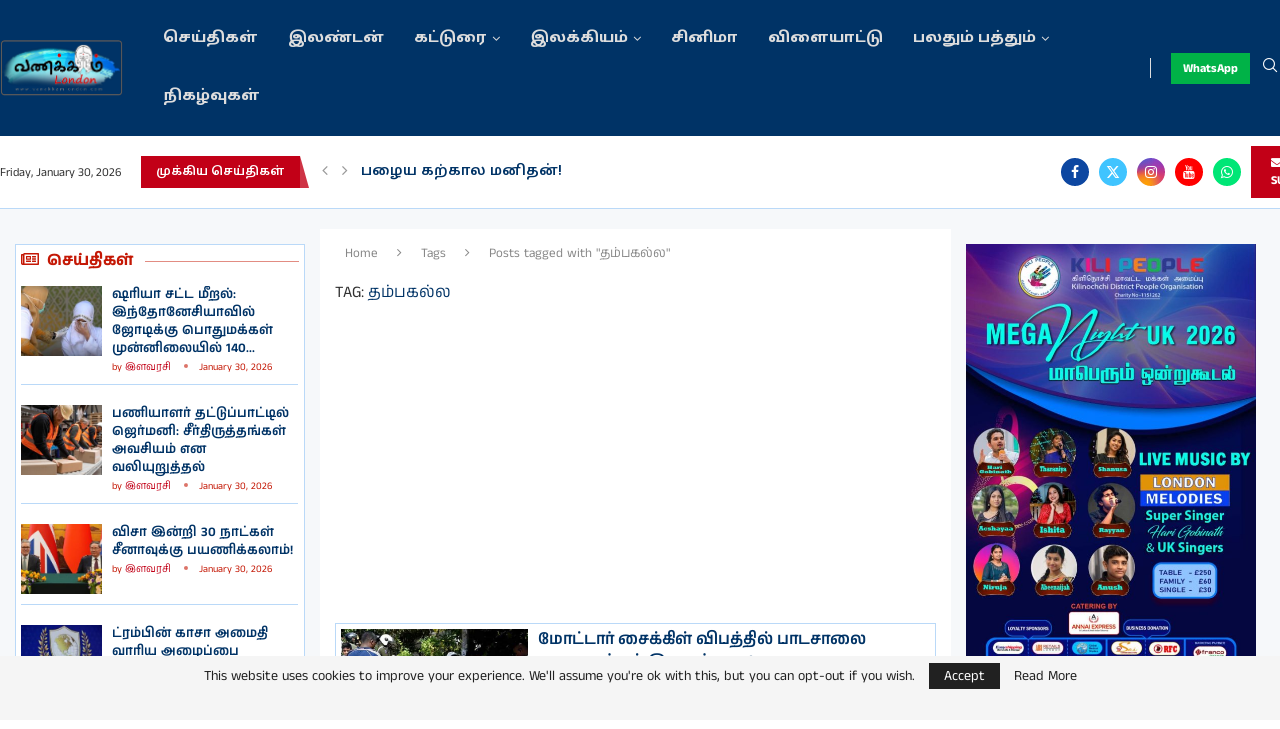

--- FILE ---
content_type: text/html; charset=utf-8
request_url: https://www.google.com/recaptcha/api2/aframe
body_size: 266
content:
<!DOCTYPE HTML><html><head><meta http-equiv="content-type" content="text/html; charset=UTF-8"></head><body><script nonce="MoS8cK5tsLz2snxCDp1OUA">/** Anti-fraud and anti-abuse applications only. See google.com/recaptcha */ try{var clients={'sodar':'https://pagead2.googlesyndication.com/pagead/sodar?'};window.addEventListener("message",function(a){try{if(a.source===window.parent){var b=JSON.parse(a.data);var c=clients[b['id']];if(c){var d=document.createElement('img');d.src=c+b['params']+'&rc='+(localStorage.getItem("rc::a")?sessionStorage.getItem("rc::b"):"");window.document.body.appendChild(d);sessionStorage.setItem("rc::e",parseInt(sessionStorage.getItem("rc::e")||0)+1);localStorage.setItem("rc::h",'1769792136670');}}}catch(b){}});window.parent.postMessage("_grecaptcha_ready", "*");}catch(b){}</script></body></html>

--- FILE ---
content_type: text/css; charset=utf-8
request_url: https://vanakkamlondon.com/wp-content/cache/min/1/wp-content/plugins/penci-liveblog/css/liveblog.css?ver=1769674569
body_size: 772
content:
.pcliveblog-wrapper{margin:20px 0 30px;clear:both}.pcliveblog-wrapper-status{clear:both}.pcliveblog-wrapper .pcliveblog-wrapper-status{padding:10px 20px;display:flex;flex-wrap:wrap;flex-direction:row;justify-content:space-between;background:var(--pcaccent-cl);color:var(--pcbg-cl);margin:0 0 30px}.pcliveblog-content.post-entry{margin-bottom:0}.post-entry .pcliveblog-wrapper .pcliveblog-wrapper-status a,.pcliveblog-wrapper .pcliveblog-wrapper-status a{color:var(--pcbg-cl)}.post-entry .pcliveblog-wrapper .pcliveblog-wrapper-status a:hover,.pcliveblog-wrapper .pcliveblog-wrapper-status a:hover{text-decoration:none}.pcliveblog-wrapper .pcliveblog-listing-item{margin-bottom:20px;padding-bottom:20px;border-bottom:1px solid var(--pcborder-cl)}.pcliveblog-listing-item .pcliveblog-date{color:var(--pcmeta-cl)}.pcliveblog-listing-item .pcliveblog-title{font-family:var(--pchead-font);color:var(--pcheading-cl);font-size:18px;font-weight:var(--pchead-wei);margin-bottom:10px;line-height:1.3}.pcliveblog-content>p:last-child{margin-bottom:0}.pcliveblog-item-share{margin-top:20px;line-height:1}.pcliveblog-item-share .pclb-sitem,.post-entry .pcliveblog-item-share .pclb-sitem{display:inline-block;color:var(--pcmeta-cl);vertical-align:middle;font-size:13px}.pcliveblog-item-share a:hover,.post-entry .pcliveblog-item-share a:hover{text-decoration:none;color:var(--pcaccent-cl)}.pcliveblog-item-share .pclb-sitem:not(:last-child),.post-entry .pcliveblog-item-share .pclb-sitem:not(:last-child){margin-right:10px}body.rtl .pcliveblog-item-share .pclb-sitem:not(:last-child),body.rtl .post-entry .pcliveblog-item-share .pclb-sitem:not(:last-child){margin:0 0 0 10px}.pcliveblog-item-share a i,.post-entry .pcliveblog-item-share a i{vertical-align:middle;margin-right:5px}.pcliveblog-item-share a .penci-faicon.penciicon-x-twitter,.post-entry .pcliveblog-item-share a .penci-faicon.penciicon-x-twitter{transform:translateY(-1px)}body.rtl .pcliveblog-item-share a i,body.rtl .post-entry .pcliveblog-item-share a i{margin:0 0 0 5px}.pcliveblog-wrapper-buttons{margin-bottom:30px;display:flex;flex-wrap:wrap}.pcliveblog-wrapper-buttons a,.post-entry .pcliveblog-wrapper-buttons a{font-family:var(--pchead-font);display:inline-block;padding:10px 15px;border:1px solid var(--pcborder-cl);color:var(--pcheading-cl);font-weight:var(--pchead-wei);line-height:1;min-width:150px;text-align:center}.pcliveblog-wrapper-buttons a.active{background:var(--pcborder-cl)}.pcliveblog-wrapper-buttons a:hover,.post-entry .pcliveblog-wrapper-buttons a:hover{text-decoration:none;border-color:var(--pcaccent-cl);background-color:var(--pcaccent-cl);color:var(--pcbg-cl)}.pcliveblog-notice-wrapper{clear:both}.pcliveblog-notice-wrapper h4{font-size:20px}.pcliveblog-notice-wrapper h4:before{width:10px;height:10px;border-radius:50%;background:var(--pcborder-cl);content:'';display:inline-block;margin-right:5px}body.rtl .pcliveblog-notice-wrapper h4:before{margin:0 0 0 5px}.pcliveblog-notice-wrapper.enable h4:before{background:#e80000!important;animation-name:pcliveblog-notice;animation-iteration-count:infinite;animation-duration:1s}@keyframes pcliveblog-notice{0%{opacity:.2}100%{opacity:1}}.pclive-btn{padding:2px 6px 2px 15px;color:#fff!important;display:inline-block;line-height:12px!important;vertical-align:baseline;margin-right:8px;position:relative;background:#e80000!important;border-radius:2px}body.rtl .pclive-btn,.pclive-btn.livelbaf{margin:0 0 0 8px}body.rtl .pclive-btn.livelbaf{margin:0 8px 0 0}.pclive-btn:after{content:attr(data-title);display:inline-block;font-size:10px!important;line-height:inherit;vertical-align:top;color:#fff!important;text-transform:uppercase}.pclive-btn:before{content:'';width:6px;height:6px;border-radius:50%;display:inline-block;background:#fff!important;position:absolute;top:50%;left:6px;margin-top:-3px;animation-name:pcliveblog-notice;animation-iteration-count:infinite;animation-duration:1s}

--- FILE ---
content_type: text/css; charset=utf-8
request_url: https://vanakkamlondon.com/wp-content/uploads/elementor/css/post-211135.css?ver=1769674559
body_size: 1168
content:
.elementor-211135 .elementor-element.elementor-element-b6479a5:not(.elementor-motion-effects-element-type-background), .elementor-211135 .elementor-element.elementor-element-b6479a5 > .elementor-motion-effects-container > .elementor-motion-effects-layer{background-color:#153D66;}.elementor-211135 .elementor-element.elementor-element-b6479a5 > .elementor-container{max-width:1440px;}.elementor-211135 .elementor-element.elementor-element-b6479a5{transition:background 0.3s, border 0.3s, border-radius 0.3s, box-shadow 0.3s;padding:30px 0px 30px 0px;}.elementor-211135 .elementor-element.elementor-element-b6479a5 > .elementor-background-overlay{transition:background 0.3s, border-radius 0.3s, opacity 0.3s;}.elementor-211135 .elementor-element.elementor-element-f1e9b67 > .elementor-widget-container{margin:0px 0px -30px 0px;}.elementor-211135 .elementor-element.elementor-element-f1e9b67 .penci-homepage-title.style-21 .inner-arrow span,.elementor-211135 .elementor-element.elementor-element-f1e9b67 .penci-homepage-title.style-22 .inner-arrow span,.elementor-211135 .elementor-element.elementor-element-f1e9b67 .penci-homepage-title.style-23 .inner-arrow span,.elementor-211135 .elementor-element.elementor-element-f1e9b67 .penci-homepage-title.style-24 .inner-arrow span{--pcheading-cl:#FFFFFF;}.elementor-211135 .elementor-element.elementor-element-f1e9b67 .penci-border-arrow .inner-arrow{color:#FFFFFF;font-size:18px;text-transform:none;}.elementor-211135 .elementor-element.elementor-element-f1e9b67 .penci-border-arrow .inner-arrow a{color:#FFFFFF;}.elementor-211135 .elementor-element.elementor-element-f1e9b67 .home-pupular-posts-title, .elementor-211135 .elementor-element.elementor-element-f1e9b67 .home-pupular-posts-title a, .penci-homepage-title.style-25 .inner-arrow > span{color:#FFFFFF;}.elementor-widget-text-editor{font-family:var( --e-global-typography-text-font-family ), Sans-serif;font-weight:var( --e-global-typography-text-font-weight );color:var( --e-global-color-text );}.elementor-widget-text-editor.elementor-drop-cap-view-stacked .elementor-drop-cap{background-color:var( --e-global-color-primary );}.elementor-widget-text-editor.elementor-drop-cap-view-framed .elementor-drop-cap, .elementor-widget-text-editor.elementor-drop-cap-view-default .elementor-drop-cap{color:var( --e-global-color-primary );border-color:var( --e-global-color-primary );}.elementor-211135 .elementor-element.elementor-element-a490621{column-gap:0px;text-align:start;font-family:"Roboto", Sans-serif;font-size:15px;font-weight:400;line-height:1.5em;color:#DDDDDD;}.elementor-widget-icon-list .elementor-icon-list-item:not(:last-child):after{border-color:var( --e-global-color-text );}.elementor-widget-icon-list .elementor-icon-list-icon i{color:var( --e-global-color-primary );}.elementor-widget-icon-list .elementor-icon-list-icon svg{fill:var( --e-global-color-primary );}.elementor-widget-icon-list .elementor-icon-list-item > .elementor-icon-list-text, .elementor-widget-icon-list .elementor-icon-list-item > a{font-family:var( --e-global-typography-text-font-family ), Sans-serif;font-weight:var( --e-global-typography-text-font-weight );}.elementor-widget-icon-list .elementor-icon-list-text{color:var( --e-global-color-secondary );}.elementor-211135 .elementor-element.elementor-element-997d01e > .elementor-widget-container{margin:10px 0px 0px 0px;}.elementor-211135 .elementor-element.elementor-element-997d01e .elementor-icon-list-items:not(.elementor-inline-items) .elementor-icon-list-item:not(:last-child){padding-block-end:calc(15px/2);}.elementor-211135 .elementor-element.elementor-element-997d01e .elementor-icon-list-items:not(.elementor-inline-items) .elementor-icon-list-item:not(:first-child){margin-block-start:calc(15px/2);}.elementor-211135 .elementor-element.elementor-element-997d01e .elementor-icon-list-items.elementor-inline-items .elementor-icon-list-item{margin-inline:calc(15px/2);}.elementor-211135 .elementor-element.elementor-element-997d01e .elementor-icon-list-items.elementor-inline-items{margin-inline:calc(-15px/2);}.elementor-211135 .elementor-element.elementor-element-997d01e .elementor-icon-list-items.elementor-inline-items .elementor-icon-list-item:after{inset-inline-end:calc(-15px/2);}.elementor-211135 .elementor-element.elementor-element-997d01e .elementor-icon-list-icon i{color:#FFFFFF;transition:color 0.3s;}.elementor-211135 .elementor-element.elementor-element-997d01e .elementor-icon-list-icon svg{fill:#FFFFFF;transition:fill 0.3s;}.elementor-211135 .elementor-element.elementor-element-997d01e{--e-icon-list-icon-size:14px;--icon-vertical-offset:0px;}.elementor-211135 .elementor-element.elementor-element-997d01e .elementor-icon-list-item > .elementor-icon-list-text, .elementor-211135 .elementor-element.elementor-element-997d01e .elementor-icon-list-item > a{font-family:"Roboto", Sans-serif;font-size:14px;font-weight:400;}.elementor-211135 .elementor-element.elementor-element-997d01e .elementor-icon-list-text{color:#DDDDDD;transition:color 0.3s;}.elementor-211135 .elementor-element.elementor-element-d7485a2 > .elementor-widget-container{margin:0px 0px -30px 0px;}.elementor-211135 .elementor-element.elementor-element-d7485a2 .penci-homepage-title.style-21 .inner-arrow span,.elementor-211135 .elementor-element.elementor-element-d7485a2 .penci-homepage-title.style-22 .inner-arrow span,.elementor-211135 .elementor-element.elementor-element-d7485a2 .penci-homepage-title.style-23 .inner-arrow span,.elementor-211135 .elementor-element.elementor-element-d7485a2 .penci-homepage-title.style-24 .inner-arrow span{--pcheading-cl:#FFFFFF;}.elementor-211135 .elementor-element.elementor-element-d7485a2 .penci-border-arrow .inner-arrow{color:#FFFFFF;font-size:18px;text-transform:none;}.elementor-211135 .elementor-element.elementor-element-d7485a2 .penci-border-arrow .inner-arrow a{color:#FFFFFF;}.elementor-211135 .elementor-element.elementor-element-d7485a2 .home-pupular-posts-title, .elementor-211135 .elementor-element.elementor-element-d7485a2 .home-pupular-posts-title a, .penci-homepage-title.style-25 .inner-arrow > span{color:#FFFFFF;}.elementor-211135 .elementor-element.elementor-element-3366683 > .elementor-widget-container{margin:-5px 0px 0px 0px;}.post-entry .elementor-211135 .elementor-element.elementor-element-3366683 li{font-family:"Roboto", Sans-serif;font-size:14px;}.elementor-211135 .elementor-element.elementor-element-3366683 li{color:#DDDDDD;}.elementor-211135 .elementor-element.elementor-element-3366683 li:hover{color:#FFFFFF;}.elementor-211135 .elementor-element.elementor-element-5e08193 > .elementor-widget-container{margin:0px 0px -30px 0px;}.elementor-211135 .elementor-element.elementor-element-5e08193 .penci-homepage-title.style-21 .inner-arrow span,.elementor-211135 .elementor-element.elementor-element-5e08193 .penci-homepage-title.style-22 .inner-arrow span,.elementor-211135 .elementor-element.elementor-element-5e08193 .penci-homepage-title.style-23 .inner-arrow span,.elementor-211135 .elementor-element.elementor-element-5e08193 .penci-homepage-title.style-24 .inner-arrow span{--pcheading-cl:#FFFFFF;}.elementor-211135 .elementor-element.elementor-element-5e08193 .penci-border-arrow .inner-arrow{color:#FFFFFF;font-size:18px;text-transform:none;}.elementor-211135 .elementor-element.elementor-element-5e08193 .penci-border-arrow .inner-arrow a{color:#FFFFFF;}.elementor-211135 .elementor-element.elementor-element-5e08193 .home-pupular-posts-title, .elementor-211135 .elementor-element.elementor-element-5e08193 .home-pupular-posts-title a, .penci-homepage-title.style-25 .inner-arrow > span{color:#FFFFFF;}.elementor-211135 .elementor-element.elementor-element-ba6938c > .elementor-widget-container{margin:-5px 0px 0px 0px;}.elementor-211135 .elementor-element.elementor-element-ba6938c li{color:#DDDDDD;}.elementor-211135 .elementor-element.elementor-element-ba6938c li:hover{color:#FFFFFF;}.elementor-211135 .elementor-element.elementor-element-3203445 > .elementor-widget-container{margin:0px 0px -30px 0px;}.elementor-211135 .elementor-element.elementor-element-3203445 .penci-homepage-title.style-21 .inner-arrow span,.elementor-211135 .elementor-element.elementor-element-3203445 .penci-homepage-title.style-22 .inner-arrow span,.elementor-211135 .elementor-element.elementor-element-3203445 .penci-homepage-title.style-23 .inner-arrow span,.elementor-211135 .elementor-element.elementor-element-3203445 .penci-homepage-title.style-24 .inner-arrow span{--pcheading-cl:#FFFFFF;}.elementor-211135 .elementor-element.elementor-element-3203445 .penci-border-arrow .inner-arrow{color:#FFFFFF;font-size:18px;text-transform:none;}.elementor-211135 .elementor-element.elementor-element-3203445 .penci-border-arrow .inner-arrow a{color:#FFFFFF;}.elementor-211135 .elementor-element.elementor-element-3203445 .home-pupular-posts-title, .elementor-211135 .elementor-element.elementor-element-3203445 .home-pupular-posts-title a, .penci-homepage-title.style-25 .inner-arrow > span{color:#FFFFFF;}.elementor-211135 .elementor-element.elementor-element-e0b543f > .elementor-widget-container{margin:-5px 0px 0px 0px;}.elementor-211135 .elementor-element.elementor-element-e0b543f li{color:#DDDDDD;}.elementor-211135 .elementor-element.elementor-element-e0b543f li:hover{color:#FFFFFF;}.elementor-211135 .elementor-element.elementor-element-9f0c537 > .elementor-widget-container{margin:0px 0px -30px 0px;}.elementor-211135 .elementor-element.elementor-element-9f0c537 .penci-homepage-title.style-21 .inner-arrow span,.elementor-211135 .elementor-element.elementor-element-9f0c537 .penci-homepage-title.style-22 .inner-arrow span,.elementor-211135 .elementor-element.elementor-element-9f0c537 .penci-homepage-title.style-23 .inner-arrow span,.elementor-211135 .elementor-element.elementor-element-9f0c537 .penci-homepage-title.style-24 .inner-arrow span{--pcheading-cl:#FFFFFF;}.elementor-211135 .elementor-element.elementor-element-9f0c537 .penci-border-arrow .inner-arrow{color:#FFFFFF;font-size:18px;text-transform:none;}.elementor-211135 .elementor-element.elementor-element-9f0c537 .penci-border-arrow .inner-arrow a{color:#FFFFFF;}.elementor-211135 .elementor-element.elementor-element-9f0c537 .home-pupular-posts-title, .elementor-211135 .elementor-element.elementor-element-9f0c537 .home-pupular-posts-title a, .penci-homepage-title.style-25 .inner-arrow > span{color:#FFFFFF;}.elementor-211135 .elementor-element.elementor-element-4d71210 > .elementor-widget-container{margin:-5px 0px 0px 0px;}.elementor-211135 .elementor-element.elementor-element-4d71210 li{color:#DDDDDD;}.elementor-211135 .elementor-element.elementor-element-4d71210 li:hover{color:#FFFFFF;}.elementor-211135 .elementor-element.elementor-element-ae938ee > .elementor-container > .elementor-column > .elementor-widget-wrap{align-content:center;align-items:center;}.elementor-211135 .elementor-element.elementor-element-ae938ee:not(.elementor-motion-effects-element-type-background), .elementor-211135 .elementor-element.elementor-element-ae938ee > .elementor-motion-effects-container > .elementor-motion-effects-layer{background-color:#003366;}.elementor-211135 .elementor-element.elementor-element-ae938ee > .elementor-container{max-width:1430px;}.elementor-211135 .elementor-element.elementor-element-ae938ee{transition:background 0.3s, border 0.3s, border-radius 0.3s, box-shadow 0.3s;padding:0px 0px 0px 0px;}.elementor-211135 .elementor-element.elementor-element-ae938ee > .elementor-background-overlay{transition:background 0.3s, border-radius 0.3s, opacity 0.3s;}.elementor-211135 .elementor-element.elementor-element-a8590cb > .elementor-element-populated{padding:0px 0px 0px 0px;}.elementor-211135 .elementor-element.elementor-element-6cd86aa > .elementor-widget-container{padding:0px 0px 0px 15px;}.elementor-211135 .elementor-element.elementor-element-6cd86aa{color:#A2A2A2;}.elementor-211135 .elementor-element.elementor-element-c19a753 > .elementor-widget-container{padding:3px 0px 0px 0px;}.elementor-211135 .elementor-element.elementor-element-c19a753 .widget-social a i{color:#FFFFFF;border-color:#FFFFFF36;background-color:#FFFFFF36;}.elementor-211135 .elementor-element.elementor-element-c19a753 .widget-social a svg path{fill:#FFFFFF;}.elementor-211135 .elementor-element.elementor-element-c19a753 .widget-social a:hover i{border-color:#C20017;background-color:#C20017;}@media(max-width:1024px){.elementor-211135 .elementor-element.elementor-element-6cd86aa > .elementor-widget-container{padding:0px 0px 0px 10px;}}@media(max-width:1024px) and (min-width:768px){.elementor-211135 .elementor-element.elementor-element-74a53da{width:50%;}.elementor-211135 .elementor-element.elementor-element-8e87321{width:50%;}.elementor-211135 .elementor-element.elementor-element-1750df3{width:50%;}.elementor-211135 .elementor-element.elementor-element-1d68aaf{width:50%;}.elementor-211135 .elementor-element.elementor-element-97398e8{width:50%;}}